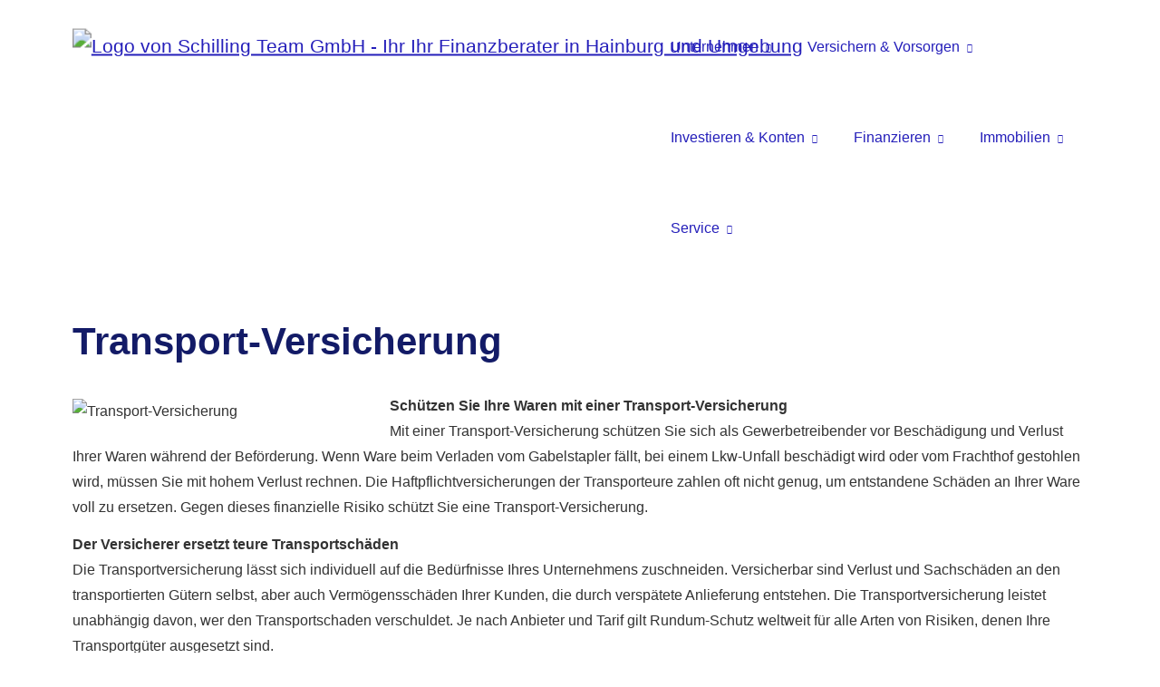

--- FILE ---
content_type: text/html; charset=utf-8
request_url: https://www.schillingteam.de/transport-versicherung.html
body_size: 8190
content:
<!DOCTYPE html>
<html lang="de" itemscope itemtype="https://schema.org/WebPage">
<head>
<meta http-equiv="Content-Type" content="text/html; charset=utf-8" />
<title>Schilling Team GmbH - Ihr Ihr Finanzberater in Hainburg und Umgebung - Transport-Versicherung</title>

<meta name="description" content="Schilling Team GmbH - Ihr Ihr Finanzberater in Hainburg und Umgebung">
<meta name="referrer" content="strict-origin-when-cross-origin"><meta name="viewport" content="width=device-width, initial-scale=1 maximum-scale=1">
<meta name="generator" content="cm Homepage-Baukasten">
<!--[if IE]><meta http-equiv="X-UA-Compatible" content="IE=edge" /><![endif]-->
<link href="https://cdn.digidor.de/content/minified.css.php?user=22134&landingpage=0&data=[base64]" rel="stylesheet" type="text/css" media="all"><link href="https://cdn.digidor.de/content/minified.css.php?user=22134&landingpage=0&data=W3sidCI6MiwiaSI6MjcsInAiOnsidXNlciI6MjIxMzQsImxhbmRpbmdwYWdlIjowLCJjYWNoaW5nX3RpbWUiOiIiLCJzYXZlX3RpbWUiOjE3NDc3NTM3NTN9LCJjIjoiNmQwNDA2Y2MifV0%3D" rel="stylesheet" type="text/css" media="all"><link rel="canonical" href="https://www.schillingteam.de/transport-versicherung.html"><meta property="og:url" content="https://www.schillingteam.de/transport-versicherung.html"><meta property="og:locale" content="de_DE"><meta property="og:type" content="website"><meta itemprop="name" content="SchillingTeam GmbH &ndash; Frank Schilling"><meta property="og:title" content="Schilling Team GmbH - Ihr Ihr Finanzberater in Hainburg und Umgebung - Transport-Versicherung"><meta property="og:description" content="Schilling Team GmbH - Ihr Ihr Finanzberater in Hainburg und Umgebung"><meta property="og:image" content="https://content.digidor.de/content/pages/22134/marketing/standard-2x.jpg?nocache=1768711717"><meta property="og:image:width" content="1200"><meta property="og:image:height" content="630"><link rel="icon" href="https://cdn.digidor.de/storage/70388a6bb1/favicon.png" sizes="48x48" type="image/png"><link rel="apple-touch-icon" href="https://cdn.digidor.de/storage/70388a6bb1/apple-touch-icon.png">
<script data-ehcookieblocker-obligatory>
var googleMapsArray = [];
	var dontPlaceSubmenu = 1;

</script>
<script src="https://cdn.digidor.de/content/js/minified.js.php?user=22134&landingpage=0&data=[base64]%3D%3D" charset="UTF-8" data-ehcookieblocker-obligatory></script><script src="https://cdn.digidor.de/content/js/minified.js.php?user=22134&landingpage=0&data=W3sidCI6MSwiaSI6MjQsInAiOltdLCJjIjoiNzM4ZjcyYTEifV0%3D" charset="UTF-8" data-ehcookieblocker-obligatory></script>
<!--USER:22134--></head>

<body class=" designtemplate198 motif0 show_logo resp page-859582 mainparent-page-859496 parent-page-859567">
<div class="bt_skip_to_contentcontainer" style="position: fixed; top: -1000px;"><a href="#contentcontainer" class="submitbutton">direkt zum Seiteninhalt</a></div><div id="centercontainer" class=""><div id="pagewrap"><!--NEW_SIDEBAR_placeholder--><div id="pagecontainer"><div class="element_wrapper wrap_header"><div id="menutoggle"></div><div class="element_wrapper wrap_menu"><nav class="new_menu"><ul role="menubar" id="menu" class="menutype4 responsive_dontslide"><li role="none" class="menuitem firstitem" id="page-876343"><a role="menuitem" id="page-876343-link" aria-label="Unternehmen" href="unternehmen-876343.html" onclick="return false">Unternehmen</a><span class="submenutoggle"></span><ul role="menu" aria-labelledby="page-876343-link"><li role="none" class="menusubitem firstitem" id="page-877505"><a role="menuitem" id="page-877505-link" aria-label="Über uns" href="ueber_uns-877505.html">Über uns</a><span class="submenutoggle"></span></li><li role="none" class="menusubitem" id="page-893658"><a role="menuitem" id="page-893658-link" aria-label="Unser Team" href="unser_team-893658.html">Unser Team</a><span class="submenutoggle"></span></li><li role="none" class="menusubitem lastitem" id="page-877508"><a role="menuitem" id="page-877508-link" aria-label="Finanzanalyse nach DIN-Standard" href="finanzanalyse_nach_dinstandard-877508.html">Finanzanalyse nach DIN-Standard</a><span class="submenutoggle"></span></li></ul></li><li role="none" class="menuitem" id="page-859492"><a role="menuitem" id="page-859492-link" aria-label="Versichern & Vorsorgen" href="versichern.html" onclick="return false">Versichern & Vorsorgen</a><span class="submenutoggle"></span><ul role="menu" aria-labelledby="page-859492-link"><li role="none" class="menusubitem firstitem" id="page-859509"><a role="menuitem" id="page-859509-link" aria-label="Gesundheit" href="gesundheit.html" onclick="return false">Gesundheit</a><span class="submenutoggle"></span><ul role="menu" aria-labelledby="page-859509-link"><li role="none" class="menusubitem firstitem" id="page-859513"><a role="menuitem" id="page-859513-link" aria-label="Private Krankenversicherung" href="private-krankenversicherung.html">Private Kranken­ver­si­che­rung</a><span class="submenutoggle"></span></li><li role="none" class="menusubitem" id="page-859514"><a role="menuitem" id="page-859514-link" aria-label="Krankenzusatzversicherung" href="krankenzusatzversicherung.html">Kranken­zusatz­ver­si­che­rung</a><span class="submenutoggle"></span></li><li role="none" class="menusubitem" id="page-859515"><a role="menuitem" id="page-859515-link" aria-label="Gesetzliche Krankenversicherung" href="gesetzliche-krankenversicherung.html">Gesetzliche Kranken­ver­si­che­rung</a><span class="submenutoggle"></span></li><li role="none" class="menusubitem" id="page-859516"><a role="menuitem" id="page-859516-link" aria-label="Zahnzusatzversicherung" href="zahnzusatzversicherung.html">Zahn­zu­satz­ver­si­che­rung</a><span class="submenutoggle"></span></li><li role="none" class="menusubitem" id="page-859517"><a role="menuitem" id="page-859517-link" aria-label="Auslandskrankenversicherung" href="auslandskrankenversicherung.html">Auslandskrankenversicherung</a><span class="submenutoggle"></span></li><li role="none" class="menusubitem" id="page-859518"><a role="menuitem" id="page-859518-link" aria-label="Dauer-Reisekrankenversicherung" href="dauerreisekrankenversicherung.html">Dauer-Reise­kranken­ver­si­che­rung</a><span class="submenutoggle"></span></li><li role="none" class="menusubitem" id="page-859519"><a role="menuitem" id="page-859519-link" aria-label="Krankenhaustagegeld" href="krankenhaustagegeld.html">Krankenhaustagegeld</a><span class="submenutoggle"></span></li><li role="none" class="menusubitem lastitem" id="page-859520"><a role="menuitem" id="page-859520-link" aria-label="Krankentagegeld" href="krankentagegeld.html">Krankentagegeld</a><span class="submenutoggle"></span></li></ul></li><li role="none" class="menusubitem" id="page-859510"><a role="menuitem" id="page-859510-link" aria-label="Kfz" href="kfz.html" onclick="return false">Kfz</a><span class="submenutoggle"></span><ul role="menu" aria-labelledby="page-859510-link"><li role="none" class="menusubitem firstitem" id="page-859521"><a role="menuitem" id="page-859521-link" aria-label="Autoversicherung" href="autoversicherung.html">Auto­ver­si­che­rung</a><span class="submenutoggle"></span></li><li role="none" class="menusubitem" id="page-859522"><a role="menuitem" id="page-859522-link" aria-label="Motorradversicherung" href="motorradversicherung.html">Motor­rad­ver­sicherung</a><span class="submenutoggle"></span></li><li role="none" class="menusubitem" id="page-895607"><a role="menuitem" id="page-895607-link" aria-label="E-Scooter Versicherung" href="escooter_versicherung-895607.html">E-Scooter Versicherung</a><span class="submenutoggle"></span></li><li role="none" class="menusubitem" id="page-859523"><a role="menuitem" id="page-859523-link" aria-label="Anhängerversicherung" href="anhaengerversicherung.html">Anhängerversicherung</a><span class="submenutoggle"></span></li><li role="none" class="menusubitem" id="page-859524"><a role="menuitem" id="page-859524-link" aria-label="Mopedversicherung" href="mopedversicherung.html">Mopedversicherung</a><span class="submenutoggle"></span></li><li role="none" class="menusubitem" id="page-859525"><a role="menuitem" id="page-859525-link" aria-label="Wohnmobilversicherung" href="wohnmobilversicherung.html">Wohnmobilversicherung</a><span class="submenutoggle"></span></li><li role="none" class="menusubitem lastitem" id="page-859526"><a role="menuitem" id="page-859526-link" aria-label="Wohnwagenversicherung" href="wohnwagenversicherung.html">Wohnwagenversicherung</a><span class="submenutoggle"></span></li></ul></li><li role="none" class="menusubitem" id="page-859511"><a role="menuitem" id="page-859511-link" aria-label="Haftung, Recht & Freizeit" href="haftung-recht-freizeit.html" onclick="return false">Haftung, Recht & Freizeit</a><span class="submenutoggle"></span><ul role="menu" aria-labelledby="page-859511-link"><li role="none" class="menusubitem firstitem" id="page-859527"><a role="menuitem" id="page-859527-link" aria-label="Privathaftpflichtversicherung" href="privathaftpflichtversicherung.html">Privathaftpflichtversicherung</a><span class="submenutoggle"></span></li><li role="none" class="menusubitem" id="page-859528"><a role="menuitem" id="page-859528-link" aria-label="Jagdhaftpflicht" href="jagdhaftpflicht.html">Jagdhaftpflicht</a><span class="submenutoggle"></span></li><li role="none" class="menusubitem" id="page-859529"><a role="menuitem" id="page-859529-link" aria-label="Lehrerhaftpflicht" href="lehrerhaftpflicht.html">Lehrerhaftpflicht</a><span class="submenutoggle"></span></li><li role="none" class="menusubitem" id="page-859530"><a role="menuitem" id="page-859530-link" aria-label="Rechtsschutzversicherung" href="rechtsschutzversicherung.html">Rechts­schutz­ver­si­che­rung</a><span class="submenutoggle"></span></li><li role="none" class="menusubitem" id="page-859531"><a role="menuitem" id="page-859531-link" aria-label="Bootsversicherungen" href="bootsversicherungen.html">Bootsversicherungen</a><span class="submenutoggle"></span></li><li role="none" class="menusubitem" id="page-895621"><a role="menuitem" id="page-895621-link" aria-label="Fahrradversicherung" href="fahrradversicherung-895621.html">Fahrradversicherung</a><span class="submenutoggle"></span></li><li role="none" class="menusubitem" id="page-859532"><a role="menuitem" id="page-859532-link" aria-label="Reiseversicherung" href="reiseversicherung.html">Reiseversicherung</a><span class="submenutoggle"></span></li><li role="none" class="menusubitem lastitem" id="page-859533"><a role="menuitem" id="page-859533-link" aria-label="Unfallversicherung" href="unfallversicherung.html">Unfall­ver­si­che­rung</a><span class="submenutoggle"></span></li></ul></li><li role="none" class="menusubitem" id="page-859512"><a role="menuitem" id="page-859512-link" aria-label="Haus, Wohnung & Tiere" href="haus-wohnung-tiere.html" onclick="return false">Haus, Wohnung & Tiere</a><span class="submenutoggle"></span><ul role="menu" aria-labelledby="page-859512-link"><li role="none" class="menusubitem firstitem" id="page-859534"><a role="menuitem" id="page-859534-link" aria-label="Hausratversicherung" href="hausratversicherung.html">Haus­rat­ver­si­che­rung</a><span class="submenutoggle"></span></li><li role="none" class="menusubitem" id="page-859535"><a role="menuitem" id="page-859535-link" aria-label="Gebäudeversicherung" href="gebaeudeversicherung.html">Gebäudeversicherung</a><span class="submenutoggle"></span></li><li role="none" class="menusubitem" id="page-859536"><a role="menuitem" id="page-859536-link" aria-label="Photovoltaikversicherung" href="photovoltaikversicherung.html">Photo­voltaik­ver­si­che­rung</a><span class="submenutoggle"></span></li><li role="none" class="menusubitem" id="page-859537"><a role="menuitem" id="page-859537-link" aria-label="Feuerversicherung" href="feuerversicherung.html">Feuerversicherung</a><span class="submenutoggle"></span></li><li role="none" class="menusubitem" id="page-859538"><a role="menuitem" id="page-859538-link" aria-label="Glasversicherung" href="glasversicherung.html">Glasversicherung</a><span class="submenutoggle"></span></li><li role="none" class="menusubitem" id="page-859539"><a role="menuitem" id="page-859539-link" aria-label="Bauversicherungen" href="bauversicherungen.html">Bauversicherungen</a><span class="submenutoggle"></span></li><li role="none" class="menusubitem" id="page-859540"><a role="menuitem" id="page-859540-link" aria-label="Haus- und Grund-Haftpflicht" href="haus-und-grund-haftpflicht.html">Haus- und Grund-Haft­pflicht</a><span class="submenutoggle"></span></li><li role="none" class="menusubitem" id="page-859541"><a role="menuitem" id="page-859541-link" aria-label="Gewässerschadenhaftpflicht" href="gewaesserschadenhaftpflicht.html">Gewässerschadenhaftpflicht</a><span class="submenutoggle"></span></li><li role="none" class="menusubitem" id="page-859542"><a role="menuitem" id="page-859542-link" aria-label="Kautionsversicherung" href="kautionsversicherung.html">Kautionsversicherung</a><span class="submenutoggle"></span></li><li role="none" class="menusubitem" id="page-859543"><a role="menuitem" id="page-859543-link" aria-label="Tierhalterhaftpflicht" href="tierhalterhaftpflicht.html">Tierhalterhaftpflicht</a><span class="submenutoggle"></span></li><li role="none" class="menusubitem lastitem" id="page-859544"><a role="menuitem" id="page-859544-link" aria-label="Tier-OP-Versicherung" href="tier-op-versicherung.html">Tier-OP-Versicherung</a><span class="submenutoggle"></span></li></ul></li><li role="none" class="menusubitem" id="page-859545"><a role="menuitem" id="page-859545-link" aria-label="Rente & Leben" href="rente-und-leben.html" onclick="return false">Rente & Leben</a><span class="submenutoggle"></span><ul role="menu" aria-labelledby="page-859545-link"><li role="none" class="menusubitem firstitem" id="page-859548"><a role="menuitem" id="page-859548-link" aria-label="Riester-Rente" href="riester-rente.html">Riester-Rente</a><span class="submenutoggle"></span></li><li role="none" class="menusubitem" id="page-859549"><a role="menuitem" id="page-859549-link" aria-label="Rürup-Rente" href="ruerup-rente.html">Rürup-Rente</a><span class="submenutoggle"></span></li><li role="none" class="menusubitem" id="page-859550"><a role="menuitem" id="page-859550-link" aria-label="Rentenversicherung" href="rentenversicherung.html">Rentenversicherung</a><span class="submenutoggle"></span></li><li role="none" class="menusubitem" id="page-859551"><a role="menuitem" id="page-859551-link" aria-label="Fondsgebundene Rente" href="fondsgebundene-rentenversicherung.html">Fondsgebundene Rente</a><span class="submenutoggle"></span></li><li role="none" class="menusubitem" id="page-859552"><a role="menuitem" id="page-859552-link" aria-label="Rente gegen Einmalzahlung" href="rente-gegen-einmalzahlung.html">Rente gegen Einmal­zahlung</a><span class="submenutoggle"></span></li><li role="none" class="menusubitem" id="page-859553"><a role="menuitem" id="page-859553-link" aria-label="Ausbildungsversicherung" href="ausbildungsversicherung.html">Aus­bil­dungs­ver­si­che­rung</a><span class="submenutoggle"></span></li><li role="none" class="menusubitem" id="page-859554"><a role="menuitem" id="page-859554-link" aria-label="Kapitallebensversicherung" href="kapitallebensversicherung.html">Ka­pi­tal­le­bens­ver­si­che­rung</a><span class="submenutoggle"></span></li><li role="none" class="menusubitem" id="page-859555"><a role="menuitem" id="page-859555-link" aria-label="Risikolebensversicherung" href="risikolebensversicherung.html">Risiko­lebens­ver­si­che­rung</a><span class="submenutoggle"></span></li><li role="none" class="menusubitem lastitem" id="page-859556"><a role="menuitem" id="page-859556-link" aria-label="Sterbegeld" href="sterbegeld.html">Ster­be­geld</a><span class="submenutoggle"></span></li></ul></li><li role="none" class="menusubitem" id="page-859546"><a role="menuitem" id="page-859546-link" aria-label="Arbeitskraft" href="arbeitskraft.html" onclick="return false">Arbeitskraft</a><span class="submenutoggle"></span><ul role="menu" aria-labelledby="page-859546-link"><li role="none" class="menusubitem firstitem" id="page-859557"><a role="menuitem" id="page-859557-link" aria-label="Berufsunfähigkeitsversicherung" href="berufsunfaehigkeitsversicherung.html">Berufsunfähigkeitsversicherung</a><span class="submenutoggle"></span></li><li role="none" class="menusubitem" id="page-859558"><a role="menuitem" id="page-859558-link" aria-label="Grundfähigkeitsversicherung" href="grundfaehigkeitsversicherung.html">Grundfähigkeitsversicherung</a><span class="submenutoggle"></span></li><li role="none" class="menusubitem lastitem" id="page-859559"><a role="menuitem" id="page-859559-link" aria-label="Schwere Krankheiten" href="schwere-krankheiten.html">Schwe­re Krank­hei­ten</a><span class="submenutoggle"></span></li></ul></li><li role="none" class="menusubitem" id="page-859547"><a role="menuitem" id="page-859547-link" aria-label="Pflege" href="pflege.html" onclick="return false">Pflege</a><span class="submenutoggle"></span><ul role="menu" aria-labelledby="page-859547-link"><li role="none" class="menusubitem firstitem" id="page-859560"><a role="menuitem" id="page-859560-link" aria-label="Pflegetagegeldversicherung" href="pflegetagegeldversicherung.html">Pflegetagegeldversicherung</a><span class="submenutoggle"></span></li><li role="none" class="menusubitem" id="page-859561"><a role="menuitem" id="page-859561-link" aria-label="Geförderte Pflegetagegeldversicherung" href="foerderpflege.html">Geförderte Pflegetagegeldversicherung</a><span class="submenutoggle"></span></li><li role="none" class="menusubitem" id="page-859562"><a role="menuitem" id="page-859562-link" aria-label="Pflegerente" href="pflegerente.html">Pfle­ge­ren­te</a><span class="submenutoggle"></span></li><li role="none" class="menusubitem lastitem" id="page-859563"><a role="menuitem" id="page-859563-link" aria-label="Pflegekostenversicherung" href="pflegekostenversicherung.html">Pflegekostenversicherung</a><span class="submenutoggle"></span></li></ul></li><li role="none" class="menusubitem lastitem" id="page-892958"><a role="menuitem" id="page-892958-link" aria-label="Versicherungen selbst vergleichen" href="versicherungen_selbst_vergleichen-892958.html" onclick="return false">Versicherungen selbst ver­gleichen</a><span class="submenutoggle"></span><ul role="menu" aria-labelledby="page-892958-link"><li role="none" class="menusubitem firstitem" id="page-892964"><a role="menuitem" id="page-892964-link" aria-label="Elektronik" href="elektronik-892964.html">Elektronik</a><span class="submenutoggle"></span></li><li role="none" class="menusubitem lastitem" id="page-892967"><a role="menuitem" id="page-892967-link" aria-label="Sonstige" href="sonstige-892967.html">Sonstige</a><span class="submenutoggle"></span></li></ul></li></ul></li><li role="none" class="menuitem" id="page-859490"><a role="menuitem" id="page-859490-link" aria-label="Investieren & Konten" href="investieren.html" onclick="return false">Investieren & Konten</a><span class="submenutoggle"></span><ul role="menu" aria-labelledby="page-859490-link"><li role="none" class="menusubitem firstitem" id="page-859586"><a role="menuitem" id="page-859586-link" aria-label="Bausparen" href="bausparen.html">Bausparen</a><span class="submenutoggle"></span></li><li role="none" class="menusubitem" id="page-859587"><a role="menuitem" id="page-859587-link" aria-label="Investmentfonds" href="investmentfonds.html">Investmentfonds</a><span class="submenutoggle"></span></li><li role="none" class="menusubitem" id="page-859588"><a role="menuitem" id="page-859588-link" aria-label="Investmentsparpla&#776;ne" href="investmentsparplane.html">Investmentsparpla&#776;ne</a><span class="submenutoggle"></span></li><li role="none" class="menusubitem" id="page-859589"><a role="menuitem" id="page-859589-link" aria-label="Alternative Investmentfonds (AIF)" href="alternative-investmentfonds-aif.html">Alternative Investmentfonds (AIF)</a><span class="submenutoggle"></span></li><li role="none" class="menusubitem" id="page-859592"><a role="menuitem" id="page-859592-link" aria-label="Vermo&#776;genswaltung" href="vermogenswaltung.html">Vermo&#776;genswaltung</a><span class="submenutoggle"></span></li><li role="none" class="menusubitem" id="page-877530"><a role="menuitem" id="page-877530-link" aria-label="Girokonto" href="girokonto-877530.html">Giro­konto</a><span class="submenutoggle"></span></li><li role="none" class="menusubitem lastitem" id="page-877531"><a role="menuitem" id="page-877531-link" aria-label="Kreditkarte" href="kreditkarte-877531.html">Kredit­karte</a><span class="submenutoggle"></span></li></ul></li><li role="none" class="menuitem" id="page-859494"><a role="menuitem" id="page-859494-link" aria-label="Finanzieren" href="finanzieren.html" onclick="return false">Finanzieren</a><span class="submenutoggle"></span><ul role="menu" aria-labelledby="page-859494-link"><li role="none" class="menusubitem firstitem" id="page-859504"><a role="menuitem" id="page-859504-link" aria-label="Baufinanzierung" href="baufinanzierung.html">Baufinanzierung</a><span class="submenutoggle"></span></li><li role="none" class="menusubitem" id="page-891888"><a role="menuitem" id="page-891888-link" aria-label="Aktuelle Baukonditionen" href="aktuelle_baukonditionen-891888.html">Aktuelle Baukonditionen</a><span class="submenutoggle"></span></li><li role="none" class="menusubitem lastitem" id="page-859505"><a role="menuitem" id="page-859505-link" aria-label="Kredite" href="kredite.html">Kredite</a><span class="submenutoggle"></span></li></ul></li><li role="none" class="menuitem" id="page-892853"><a role="menuitem" id="page-892853-link" aria-label="Immobilien" href="immobilien-892853.html">Immobilien</a><span class="submenutoggle"></span><ul role="menu" aria-labelledby="page-892853-link"><li role="none" class="menusubitem firstitem" id="page-893792"><a role="menuitem" id="page-893792-link" aria-label="aktuelle Immobilien" href="aktuelle_immobilien-893792.html">aktuelle Immobilien</a><span class="submenutoggle"></span></li><li role="none" class="menusubitem lastitem" id="page-893202"><a role="menuitem" id="page-893202-link" aria-label="Immobilien Investment" href="immobilien_investment-893202.html">Immobilien Investment</a><span class="submenutoggle"></span></li></ul></li><li role="none" class="menuitem lastitem" id="page-859497"><a role="menuitem" id="page-859497-link" aria-label="Service" href="service.html" onclick="return false">Service</a><span class="submenutoggle"></span><ul role="menu" aria-labelledby="page-859497-link"><li role="none" class="menusubitem firstitem" id="page-859499"><a role="menuitem" id="page-859499-link" aria-label="Absicherungsbedarf ermitteln" href="absicherungsbedarf_ermitteln.html">Absicherungsbedarf ermitteln</a><span class="submenutoggle"></span></li><li role="none" class="menusubitem" id="page-859500"><a role="menuitem" id="page-859500-link" aria-label="Schaden melden" href="schaden_melden.html">Schaden melden</a><span class="submenutoggle"></span></li><li role="none" class="menusubitem" id="page-893236"><a role="menuitem" id="page-893236-link" aria-label="Termin vereinbaren" href="termin_vereinbaren-893236.html">Termin ver­ein­baren</a><span class="submenutoggle"></span></li><li role="none" class="menusubitem lastitem" id="page-859501"><a role="menuitem" id="page-859501-link" aria-label="Daten ändern" href="daten_aendern.html">Daten ändern</a><span class="submenutoggle"></span></li></ul></li></ul></nav></div><header><div id="titleback"><div id="titlecontainer"><div class="sitetitle_img"><div class="indistyle logodrag_disabled" style="top: 10px; left: 191px; right: auto;" data-margin-stored="true" data-margin-left="191" data-margin-top="10" data-margin-left-percent="15" data-right-aligned="0"><a href="index.html"><img src="https://cdn.digidor.de/storage/70388a6bb1/logo.png?v=ef4a2078" alt="Logo von Schilling Team GmbH - Ihr Ihr Finanzberater in Hainburg und Umgebung"></a></div></div><div class="pagetitle">Transport-Versicherung</div></div></div></header></div><div id="contentcontainer"><!--###maincontent### begin --><div class="element_wrapper wrap_cmod wrap_redcont first "><div id="cmod_1294634" class="cmod cmod_redcont first"><!--contentelement start--><div class="cmod_wrapper"><h2>Transport-Versicherung</h2><img src="https://cdn.digidor.de/content/redcont/images/imgred1189.jpg" class="redcont_img" width="125" alt="Transport-Versicherung" data-imagelicense="CC0"><p><strong>Schützen Sie Ihre Waren mit einer Transport-Versicherung</strong><br>Mit einer Transport-Versicherung schützen Sie sich als Gewerbetreibender vor Beschädigung und Verlust Ihrer Waren während der Beförderung. Wenn Ware beim Verladen vom Gabelstapler fällt, bei einem Lkw-Unfall beschädigt wird oder vom Frachthof gestohlen wird, müssen Sie mit hohem Verlust rechnen. Die Haft­pflichtversicherungen der Transporteure zahlen oft nicht genug, um entstandene Schäden an Ihrer Ware voll zu ersetzen. Gegen dieses finanzielle Risiko schützt Sie eine Transport-Versicherung.</p>
<p><strong>Der Versicherer ersetzt teure Transportschäden<br></strong>Die Transportversicherung lässt sich individuell auf die Bedürfnisse Ihres Unternehmens zuschneiden. Versicherbar sind Verlust und Sachschäden an den transportierten Gütern selbst, aber auch Vermögensschäden Ihrer Kunden, die durch verspätete Anlieferung entstehen. Die Transportversicherung leistet unabhängig davon, wer den Transportschaden verschuldet. Je nach Anbieter und Tarif gilt Rundum-Schutz weltweit für alle Arten von Risiken, denen Ihre Transportgüter ausgesetzt sind.</p><div class="cmod_bottom"></div></div><hr><!--contentelement end--></div></div><div class="element_wrapper wrap_cmod wrap_form last "><div id="cmod_1294635" class="cmod cmod_form "><!--contentelement start--><a id="form-1294635"></a><div class="form_div cta"><div id="includeform_8" class="includeform"><div class="cta_box"><div class="cta_icon icon-file2"></div><div class="cta_content"><h3>Vergleich und Angebot Transportversicherung</h3><p>Erhalten Sie hier Ihr persönliches Vergleichsangebot.</p><div class="includeform"><a class="bigsubmitbutton" href="#" onclick="$cmhp_jq('#form_1294635').slideDown(); $cmhp_jq(this).parent().parent().parent().slideUp(); return false;">An­ge­bot an­for­dern</a></div></div></div>
			<form id="form_1294635" name="form_8" method="post" class="checkform" novalidate="novalidate" style="display: none;" action="transport-versicherung.html#form-1294635">
				<input type="hidden" name="user" value="22134">
				<input type="hidden" name="page" value="859582">
				<input type="hidden" name="tracking_page_id" value="859582">
				<input type="hidden" name="form" value="8">
				<input type="hidden" name="title" value="Vergleich und Angebot Transportversicherung">
				<input type="hidden" name="form_element_id" value="1294635">
				<input type="hidden" name="custom_mailtext_makler" value="">
				<input type="hidden" name="send" value="1">
				<input type="hidden" name="sendtimestamp" value="">
				<input type="hidden" name="calctype" value="">
				<input type="hidden" name="calcid" value="">
				<input type="hidden" name="catcher_origin_page" value="">
				<input type="hidden" name="homepage_or_landingpage" value="Homepage">
				<input type="hidden" name="specialpage" value="">
				<input type="hidden" name="homepage_url" value=""><div class="formtable"><div class="tablerow"><div class="tableheader">Vergleich und Angebot Transportversicherung</div></div><div class="tablerow trcolor0"><div class="tabledata left_cell"><label for="formelement_1294635_110">Vorname, Name: *</label></div><div class="tabledata right_cell"><input type="text" name="110-#-Vorname_Name" id="formelement_1294635_110" autocomplete="off" value="" required="required" class="input_text"></div></div><div class="tablerow trcolor1"><div class="tabledata left_cell"><label for="formelement_1294635_111">Geburts­datum:</label></div><div class="tabledata right_cell"><input type="text" data-form-element-subtype="birthday" name="111-#-Geburtsdatum" id="formelement_1294635_111" autocomplete="off" maxlength="10" data-parsley-error-message="Bitte geben Sie ein gültiges Datum im Format 01.01.2014 ein." class="input_date"></div></div><div class="tablerow trcolor0"><div class="tabledata left_cell"><label for="formelement_1294635_112_1">Straße, Hausnr.:</label></div><div class="tabledata right_cell"><input type="text" name="112-#-Straße" id="formelement_1294635_112_1" autocomplete="address-line1" value="" class="input_street1" aria-label="Straße"><input type="text" name="112-#-Hausnr" id="formelement_1294635_112_2" autocomplete="off" value="" maxlength="5" class="input_street2" aria-label="Hausnummer"></div></div><div class="tablerow trcolor1"><div class="tabledata left_cell"><label for="formelement_1294635_113_1">PLZ, Ort:</label></div><div class="tabledata right_cell"><input type="text" inputmode="decimal" name="113-#-PLZ" id="formelement_1294635_113_1" autocomplete="postal-code" value="" data-parsley-type="integer" data-parsley-error-message="Bitte geben Sie eine gültige Postleitzahl ein." minlength="4" maxlength="5" class="input_city1" aria-label="Postleitzahl"><input type="text" name="113-#-Ort" id="formelement_1294635_113_2" autocomplete="address-level2" value="" class="input_city2" aria-label="Ort"></div></div><div class="tablerow trcolor0"><div class="tabledata left_cell"><label for="formelement_1294635_114">Telefon:</label></div><div class="tabledata right_cell"><input type="text" inputmode="tel" name="114-#-Telefon" id="formelement_1294635_114" autocomplete="tel" value="" data-parsley-error-message="Bitte geben Sie eine gültige Telefonummer ein." class="input_phone"></div></div><div class="tablerow trcolor1"><div class="tabledata left_cell"><label for="formelement_1294635_115">E-Mail: *</label></div><div class="tabledata right_cell"><input type="email" inputmode="email" name="115-#-E_Mail" id="formelement_1294635_115" autocomplete="email" value="" required="required" class="input_email" data-confirmation-to-customer-mail="true"></div></div><div class="tablerow trcolor1"><div class="tabledata input_header" style="padding-top: 10px;"><input type="hidden" name="116-#-" value="###-###"><img src="https://cdn.digidor.de/content/images/pix.gif" height="5" width="5" alt="Placeholder" aria-hidden="true"></div></div><div class="tablerow trcolor0"><div class="tabledata full_cell"><label for="formelement_1294635_124">Anmerkungen</label><br><textarea name="124-#-Anmerkungen" id="formelement_1294635_124" autocomplete="off" rows="3" class="input_tarea"></textarea></div></div><div class="tablerow trcolor1 dserow"><div class="tabledata full_cell" style="padding-top: 5px; padding-bottom: 5px;"><label><input type="checkbox" name="9999-#-Einwilligung" value="Ich_bin_einverstanden_mit_der_Erhebung_und_Speicherung_meiner_Daten_zur_Übersendung_von_Produktinformationen_des_Webseitenbetreibers." class="input_check" required="required" data-parsley-error-message="Bitte stimmen Sie noch der Datenschutzerklärung zu." data-group="dse"> <strong>Ich bin einverstanden</strong> mit der Erhebung und Speicherung meiner Daten zur Übersendung von Produktinformationen des Webseitenbetreibers &lpar;weitere Informationen und Widerrufshinweise in der <a href="datenschutz-0-p11.html?onlycontent=1" target="dse" onclick="window.open&lpar;'', 'dse', 'width=500,height=300,scrollbars=yes, toolbar=no,status=no,resizable=no,menubar=no,location=no,directories=no'&rpar;">Datenschutzerklärung</a>&rpar;. *</label></div></div><div class="tablerow trcolor1"><div class="tabledata full_cell text_center"><input type="text" name="sinput" value="" class="sinput"><input type="text" name="sinputalt" value="" class="sinput"><div class="frc-captcha" data-sitekey="FCMSEQPNJOBC6VNE" data-lang="de" data-start="focus" data-puzzle-endpoint="https://eu-api.friendlycaptcha.eu/api/v1/puzzle"></div><button type="submit" class="submit">absenden</button><div class="sslinfo">Die Daten werden über eine sichere SSL-Verbindung übertragen.</div><div class="legend_required">* Pflichtfeld</div></div></div><div class="container_fold_cta_box"><a class="fold_cta_box" href="#" onclick="$cmhp_jq('#form_1294635').slideUp(); $cmhp_jq(this).parents( '.includeform' ).children( '.cta_box' ).slideDown(); return false;">Formular einklappen</a></div></div><div class="spacer_fold_cta_box"></div></form></div></div><hr><!--contentelement end--></div></div><!--###maincontent### end --><div class="contentcontainer_endclear"></div></div><footer><div id="footercontainer"><div class="socialmedia_profile_footer_container"><a class="socialmedia_profile_bottom_fb" href="https://www.facebook.com/Schillingteam1/" target="_blank" title="Zum Facebook-Profil"><span class="title">Zum Facebook-Profil</span></a><a class="socialmedia_profile_bottom_instagram" href="https://www.instagram.com/schillingteam1/" target="_blank" title="Zum Instagram-Profil"><span class="title">Zum Instagram-Profil</span></a><a class="socialmedia_profile_bottom_whatsapp" href="https://wa.me/4961829503300" target="_blank" title="WhatsApp-Nachricht senden"><span class="title">WhatsApp-Nachricht senden</span></a><a class="socialmedia_profile_bottom_googlemybusiness" href="https://g.page/r/CamWzFi8UtpvEBM/review" target="_blank" title="Auf Google anzeigen"><span class="title">Auf Google anzeigen</span></a></div><a href="impressum-892959.html" class="footerlink imprint" data-footerlink="imprint">Impressum</a><span class="dot"> · </span><a href="datenschutz-0-p11.html" class="footerlink privacy" data-footerlink="privacy">Datenschutz</a><span class="dot"> · </span><a href="https://cdn.digidor.de/content/erstinformation-2f2f1a34.pdf?v=1760433916" target="_blank" class="footerlink firstinfo" data-footerlink="firstinfo">Erstinformation</a><span class="dot"> · </span><a href="beschwerden-892959-p4.html" class="footerlink complaintmanagement" data-footerlink="complaintmanagement">Beschwerden</a><span class="dot"> · </span><a href="#" onclick="return digidor.cookieblocker.openCookieOverlay();" class="footerlink cookies" data-footerlink="cookies">Cookies</a>			
			<div id="cookie_warning_placeholder" class="cookie_warning_optin"></div>
			<div id="cookie_warning" class="cookie_warning_optin" data-cookieblocker-relevant-categories="other|maps|calc">
				<div class="cookie_warning_inner">
					<div class="cookie_warning_text">
						Diese Website verwendet Cookies. Einige Cookies sind f&uuml;r den Betrieb der Website unbedingt erforderlich. Andere Cookies sind optional und erweitern den Funktionsumfang. Sie k&ouml;nnen Ihre Einwilligung jederzeit widerrufen. N&auml;here Informationen finden Sie in der <a href="datenschutz-0-p11.html#dse_cookies" class="dselink">Datenschutzerkl&auml;rung</a>.					</div>
					
					<a href="#" role="button" onclick="digidor.cookieblocker.activateCookiesWithCategoryOrDependend( 'all' ); digidor.cookieblocker.storeCookiesWithCategoryAndValidity( 'all', 365 ); return digidor.cookieblocker.maybeRefreshAfterCookieChange();" class="bt_cookie_warning_optin">alle Cookies erlauben</a>
					<a href="#" role="button" onclick="digidor.cookieblocker.activateCookiesWithCategoryOrDependend( 'none' ); return digidor.cookieblocker.storeCookiesWithCategoryAndValidity( 'none', 1 );" class="bt_cookie_warning_obligatory">nur notwendige Cookies</a>
					<a href="#" role="button" onclick="return digidor.cookieblocker.openCookieOverlay();" class="bt_cookie_warning_options">weitere Einstellungen</a>
					
										
				</div>
			</div>
			
			</div></footer><div class="element_wrapper wrap_socialmedia profile_bottom"><div class="socialmedia_profile_bottom_container"><a class="socialmedia_profile_bottom_fb" href="https://www.facebook.com/Schillingteam1/" target="_blank" title="Zum Facebook-Profil"><span class="title">Zum Facebook-Profil</span></a><a class="socialmedia_profile_bottom_instagram" href="https://www.instagram.com/schillingteam1/" target="_blank" title="Zum Instagram-Profil"><span class="title">Zum Instagram-Profil</span></a><a class="socialmedia_profile_bottom_whatsapp" href="https://wa.me/4961829503300" target="_blank" title="WhatsApp-Nachricht senden"><span class="title">WhatsApp-Nachricht senden</span></a><a class="socialmedia_profile_bottom_googlemybusiness" href="https://g.page/r/CamWzFi8UtpvEBM/review" target="_blank" title="Auf Google anzeigen"><span class="title">Auf Google anzeigen</span></a></div></div></div><div class="use-bootstrap-v5" id="global_bootstrap_container"></div><div class="use-bootstrap-v5" id="modalContainer"></div></div></div><div id="tooltip"> </div><div class="overlay_white_480" id="overlay_480"><div class="contentWrap"></div></div><div class="overlay_white_480" id="overlay_480i"><div class="contentWrap"></div></div><div class="overlay_white_800" id="overlay_800"><div class="contentWrap"></div></div><div class="overlay_white_950" id="overlay_950"><div class="contentWrap"></div></div><div class="overlay_resize_800" id="overlay_resize_800"><div class="contentWrap"></div></div><div class="overlay_resize_950" id="overlay_resize_950"><div class="contentWrap"></div></div><div class="overlay_variable" id="overlay_variable"><div class="contentWrap"></div></div><div class="alert_mask" style="display: none;"><div class="alert_container" id="cmhp_alert"><div class="alert_content"></div><div class="alert_button"><a href="#" onclick="return hideAlert();" class="submitbutton">OK</a></div></div></div>
			
<script src="/eh-content/stat/track.php?mode=js&amp;user_id=22134" data-ehcookieblocker-obligatory></script>
<noscript><img src="/eh-content/stat/track.php?user_id=22134" alt="" width="1" height="1" /></noscript>


</body>
</html>

--- FILE ---
content_type: text/css
request_url: https://cdn.digidor.de/content/minified.css.php?user=22134&landingpage=0&data=W3sidCI6MiwiaSI6MjcsInAiOnsidXNlciI6MjIxMzQsImxhbmRpbmdwYWdlIjowLCJjYWNoaW5nX3RpbWUiOiIiLCJzYXZlX3RpbWUiOjE3NDc3NTM3NTN9LCJjIjoiNmQwNDA2Y2MifV0%3D
body_size: 78
content:
@charset "UTF-8";:root{--dyndesign-color-1:#131b67;--dyndesign-color-2:#821d16;--dyndesign-color-3:#a62b24;--dyndesign-color-4:#fff;--dyndesign-color-5:#ebccca;--dyndesign-color-6:#131b67;--dyndesign-color-7:#251fba;--dyndesign-color-8:#333;--dyndesign-color-9:#ba261f;--dyndesign-color-10:#ccc}#titlecontainer .sitetitle_img .indistyle img{zoom:1.3}